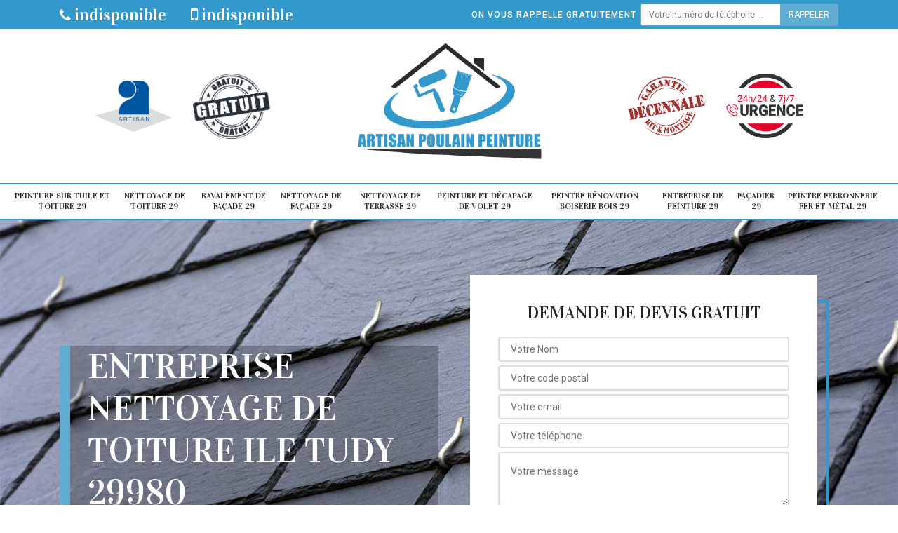

--- FILE ---
content_type: text/html; charset=UTF-8
request_url: https://www.nettoyage-peinture-29.fr/entreprise-nettoyage-toiture-ile-tudy-29980
body_size: 5777
content:
<!DOCTYPE html>
<html dir="ltr" lang="fr-FR">
<head>
		<meta charset="UTF-8" />
    <meta name=viewport content="width=device-width, initial-scale=1.0, minimum-scale=1.0 maximum-scale=1.0">
    <meta http-equiv="content-type" content="text/html; charset=UTF-8" >
    <title>Entreprise nettoyage de toiture à Ile Tudy tel: 02.52.56.38.77</title>
        <meta name="description" content="Excellent couvreur à Ile Tudy 29980, Artisan Poulain est le professionnel qu'il vous faut pour s'occuper du nettoyage de votre toiture, utilise des produits de qualité pour ce faire">        
    <link rel="shortcut icon" href="/skins/default/images/favicon.ico" type="image/x-icon">
	<link rel="icon" href="/skins/default/images/favicon.ico" type="image/x-icon">
    <link href="/skins/default/css/bootstrap.min.css" rel="stylesheet" type="text/css"/>
    <link href="https://fonts.googleapis.com/css2?family=Vidaloka&family=Roboto:wght@400;500&display=swap" rel="stylesheet">
    <link href="/skins/default/css/style.css" rel="stylesheet" type="text/css"/>
  <script src="/js/jquery.min.js"></script>
<script src="/js/scripts.js"></script>  
</head>
<body class="Desktop ville">
    
    <header id="header"><div class="topNavigation"><div class="container"><div class="d-flex align-items-center justify-content-between"><div class="telcontact"><a href="tel:indisponible"><i class="icon icon-phone"></i> indisponible</a><a href="tel:indisponible"><i class="icon icon-mobile"></i> indisponible</a></div><div class="rappel-top d-none d-md-flex align-items-center"><strong>On vous rappelle gratuitement</strong><form action="/message.php" method="post" id="rappel_immediat"><input type="text" name="mail" id="mail2" value=""><input type="hidden" name="type" value="rappel"><input type="text" name="numtel" required="" placeholder="Votre numéro de téléphone ..." class="form-control"><input type="submit" name="OK" value="RAPPELER" class="btn btn-submit"></form></div></div></div></div><div class="middleNavigation"><div class="container text-center"><div class="row align-items-center"><div id="noMobile" class="col-md-4"><div class="logo_ql"><img loading="lazy" src="/skins/default/images/img/artisan.png" alt="Artisan"><img loading="lazy" src="/skins/default/images/img/devis-logo.png" alt="Devis gratuit"></div></div><div class="col-6 col-md-4"><a href="/" title="POULAIN Starsky Peinture 29" class="logo"><img loading="lazy" src="/skins/default/images/logo.png" alt="POULAIN Starsky Peinture 29"></a></div><div id="noMobile" class="col-md-4"><div class="logo_ql"><img loading="lazy" src="/skins/default/images/img/garantie-decennale.png" alt="Garantie D"><img loading="lazy" src="/skins/default/images/img/urgence-logo.png" alt="Urgence toiture"></div></div></div></div></div><div class="botNavigation" ><div class="container"><nav class="nav"><ul class="nav-list"><li class="nav-item"><a href="entreprise-peinture-tuile-toiture-finistere-29">Peinture sur tuile et toiture 29</a></li><li class="nav-item"><a href="/">Nettoyage de toiture 29</a></li><li class="nav-item"><a href="entreprise-ravalement-facade-finistere-29">Ravalement de façade 29</a></li><li class="nav-item"><a href="entreprise-nettoyage-facade-finistere-29">Nettoyage de façade 29</a></li><li class="nav-item"><a href="entreprise-nettoyage-terrasse-finistere-29">Nettoyage de terrasse 29</a></li><li class="nav-item"><a href="entreprise-peinture-decapage-volet-finistere-29">Peinture et décapage de volet 29</a></li><li class="nav-item"><a href="artisan-peintre-renovation-boiserie-bois-finistere-29">Peintre rénovation boiserie bois 29</a></li><li class="nav-item"><a href="entreprise-peinture-finistere-29">Entreprise de peinture 29</a></li><li class="nav-item"><a href="artisan-facadier-finistere-29">Façadier 29</a></li><li class="nav-item"><a href="artisan-peintre-ferronnerie-fer-metal-finistere-29">Peintre ferronnerie fer et métal 29</a></li></ul></nav></div></div></header>
    <div class="homeslider"><div class="sliderImg"><div class="fullscreen" style="background-image: url(/skins/default/images/img/bg-40.jpg);"></div></div><div class="container"><div class="row"><div class="col-md-6"><div class="captionSlider d-flex align-items-end"><h1>Entreprise nettoyage de toiture Ile Tudy 29980</h1></div><a href="/realisations" class="btn btn-rea">Voir nos réalisations</a></div><div id="noMobile" class="col-md-6"><div class="Devisgratuit d-flex align-items-center"><div class="col-12"><div class="item-devis"><h3>Demande de devis gratuit</h3><form action="/message.php" method="post" id="FormDevis"><input type="text" name="mail" id="mail" value=""><input type="text" name="nom" required="" class="form-control" placeholder="Votre Nom"><input type="text" name="code_postal" required="" class="form-control" placeholder="Votre code postal"><div class="inline-b"><input type="text" name="email" required="" class="form-control" placeholder="Votre email"><input type="text" name="telephone" required="" class="form-control" placeholder="Votre téléphone"></div><textarea name="message" required="" class="form-control" placeholder="Votre message"></textarea><input type="submit" value="Envoyer ma demande" class="btn btn-devis"></form></div></div></div></div></div></div></div><div id="noDesktop" class="container"><div class="Devisgratuit"><h3>Devis gratuit</h3><form action="/message.php" method="post" id="FormDevis"><input type="text" name="mail" id="mail" value=""><input type="text" name="nom" required="" class="form-control" placeholder="Votre Nom"><input type="text" name="code_postal" required="" class="form-control" placeholder="Votre code postal"><input type="text" name="email" required="" class="form-control" placeholder="Votre email"><input type="text" name="telephone" required="" class="form-control" placeholder="Votre téléphone"><textarea name="message" required="" class="form-control" placeholder="Votre message"></textarea><input type="submit" value="Envoyer ma demande" class="btn btn-devis"></form></div><div class="rappel-top"><strong>On vous rappelle gratuitement</strong><form action="/message.php" method="post" id="rappel_immediat"><input type="text" name="mail" id="mail2" value=""><input type="hidden" name="type" value="rappel"><input type="text" name="numtel" required="" placeholder="Votre numéro de téléphone ..." class="form-control"><input type="submit" name="OK" value="RAPPELER" class="btn btn-submit"></form></div><div class="logo_ql"><img loading="lazy" src="/skins/default/images/img/artisan.png" alt="Artisan"><img loading="lazy" src="/skins/default/images/img/devis-logo.png" alt="Devis gratuit"><img loading="lazy" src="/skins/default/images/img/garantie-decennale.png" alt="Garantie D"><img loading="lazy" src="/skins/default/images/img/urgence-logo.png" alt="Urgence toiture"></div></div><div class="categories"><div id="carousel-cat" class="carousel-cat"></div></div><div class="Contenu"><div class="container"><div class="corps"><div class="row"><div id="noMobile" class="col-md-4"><div class="mainright"><div class="Devisgratuit"><h3>Devis gratuit</h3><form action="/message.php" method="post" id="FormDevis"><input type="text" name="mail" id="mail" value=""><input type="text" name="nom" required="" class="form-control" placeholder="Votre Nom"><input type="text" name="code_postal" required="" class="form-control" placeholder="Votre code postal"><input type="text" name="email" required="" class="form-control" placeholder="Votre email"><input type="text" name="telephone" required="" class="form-control" placeholder="Votre téléphone"><textarea name="message" required="" class="form-control" placeholder="Votre message"></textarea><input type="submit" value="Envoyer ma demande" class="btn btn-devis"></form></div><div class="engagement"><h4 style="background-image: url('/skins/default/images/img/engagement.jpg');"><span>Nos engagements</span></h4><ul class="list-eng"><li>Devis et déplacement gratuits</li><li>Sans engagement</li><li>Artisan passionné</li><li>Prix imbattable</li><li>Travail de qualité</li></ul></div><div class="contact-tel"><div class="tel-block"><div class="tel-fixe"><span><i class="icon icon-phone"></i></span><p>indisponible</p></div><div class="tel-portable"><span><i class="icon icon-mobile"></i></span><p>indisponible</p></div></div><div class="contact-text"><span>Contactez-nous</span></div></div><div class="list-services"><h3>Nos services</h3><ul class="item-serv"></ul></div><div class="MapRight"><h3>Nous localiser</h3><span>Nettoyage de toiture   Ile Tudy</span><br/>indisponible<div id="Map"></div></div><div class="intervention-block-right"><div class="text-center"><img loading="lazy" src="/skins/default/images/img/urgence-logo.png" alt="Devis gratuit"/></div><div class="text-intervention text-center"><h3>NOUS INTERVENONS 7j/7 et 24h/24</h3><p>En cas d’urgence, nous intervenons dans l’immédiat, n’hésitez pas à nous contacter via le formulaire ou à nous appeler.</p></div></div></div></div><div class="col-md-8"><div class="main"><section class="sect5"><div class="block-middle"><h2>L’entreprise de nettoyage de toiture Artisan Poulain est à votre service pour toutes interventions dans tout le 29980</h2><p>Notre entreprise Artisan Poulain, experte en nettoyage toiture, met à votre disposition ses services de qualité à Ile Tudy. Nous avons toute une équipe d’artisans dotés de savoir-faire en entretien de toiture et notamment en travaux de nettoyage de couverture. Que vous soyez un particulier, une collectivité, une grande entreprise, mettez votre confiance en notre expertise. Nous serons ravis de prendre en main votre projet et le réaliser dans le respect des normes. Comme le nettoyage toiture doit s’effectuer de façon régulière, nous pouvons vous simplifier la tâche en restant à votre disponibilité au fil des années.</p></div><hr><div class="row justify-content-center"><div class="col-md-4"><div class="imgbg" style="background-image: url('/photos/3652705-nettoyage-de-toiture-1.jpg');"></div></div><div class="col-md-8"><h2>Artisan pour nettoyage de toiture Ile Tudy</h2><p>Si vous vivez dans la zone de Ile Tudy 29980 et que vous cherchez un bon prestataire qui peut assurer le nettoyage de votre toiture, nous vous invitons de ne pas hésiter à nous contacter. Artisan Poulain est un artisan professionnel et expert. Nous travaillons dans votre lieu d’habitation ainsi que pour les entourages. La qualité de notre intervention est très satisfaisante. Parce que nous prenons en considération la particularité de chaque demande de nos clients. Nous sommes prêts à donner tous ce qui est à notre pouvoir pour vous satisfaire.  
</p></div></div><hr><div class="row justify-content-center"><div class="col-md-4"><div class="imgbg" style="background-image: url('/photos/3652705-nettoyage-de-toiture-2.jpg');"></div></div><div class="col-md-8"><h2>Le nettoyage de toiture pour les particuliers et les grandes entreprises avec Artisan Poulain</h2><p>Notre entreprise de nettoyage de toiture Artisan Poulain à Ile Tudy est étoffée par une équipe d’artisan compétents et passionnés. Avec toutes les missions que nous avons effectuées, nous avons toujours su apporter le meilleur pour nos divers clients qu’il s’agisse de particuliers ou de professionnels. Tous ont trouvé en nous, une solution à leur problème de crasse et verdures sur toiture. Nous maîtrisons toutes les techniques de nettoyage et nous disposons des meilleurs produits pour traiter votre toit que ce soit en guise de traitement curatif ou préventif. Avec Artisan Poulain à vos côtés, soyez assurer de retrouver un toit impeccable dans les meilleurs délais.</p></div></div><hr><div class="row justify-content-center"><div class="col-md-4"><div class="imgbg" style="background-image: url('/photos/3652705-nettoyage-de-toiture-3.jpg');"></div></div><div class="col-md-8"><h2>Artisan Poulain priorise l’utilisation de produits de qualité pour le nettoyage et l’entretien de votre toit</h2><p>Les produits de nettoyage de toiture sont surtout réservés dans le cadre de démoussage. Les mousses, des végétaux parasites unicellulaires, s’en prennent aux toitures dès que l’humidité est constatant dans un environnement. Pour le nettoyage de votre toiture avec des produits anti-mousse, nous ne travaillons qu’avec des produits haut de gamme qui ne risquent pas d’endommager le revêtement de votre toiture. Chaque produit que nous utiliserons seront adaptés à vos matériaux de couverture. Fier-vous au savoir-faire de Artisan Poulain pour tous travaux de nettoyage de toiture à Ile Tudy. Vous ne serez pas déçu de nos prestations.</p></div></div><hr><div class="row justify-content-center"><div class="col-md-4"><div class="imgbg" style="background-image: url('/photos/3652705-nettoyage-de-toiture-4.jpg');"></div></div><div class="col-md-8"><h2>Artisan Poulain : Faites confiance en notre professionnalisme pour tous nettoyages de toiture à Ile Tudy</h2><p>Nettoyer votre toiture est un investissement de grande importance en vue de préserver la bonne tenue de votre couverture au fil des ans. Nettoyage ou démoussage de toiture, Artisan Poulain vous débarrasse de toute la crasse et toutes les verdures qui viennent tenir la beauté et la performance protectrice de votre toit. Si vous êtes à la recherche de résultat parfait, c’est chez nous que vous trouverez votre bonheur. De plus, nous accompagnons nos clients de A à Z dans la réalisation de leur projet. Contactez-nous vite et profitez du meilleur service en nettoyage de toiture de tout Ile Tudy.</p></div></div><hr><div class="row justify-content-center"><div class="col-md-4"><div class="imgbg" style="background-image: url('/photos/3652705-nettoyage-de-toiture-5.jpg');"></div></div><div class="col-md-8"><h2>Assurer la bonne tenue de votre toiture à Ile Tudy en remettant son nettoyage à Artisan Poulain</h2><p>Pour assurer votre confort et votre protection face aux intempéries, votre couverture se doit d’être toujours propre et dotée d’une bonne étanchéité. C’est pourquoi, en plus du nettoyage de votre toiture, Artisan Poulain conseille toujours d’hydrofuger votre couverture. Bien sûr, ce procédé n’est pas obligatoire mais tout autant à votre avantage car un traitement hydrofuge va pouvoir optimiser la performance protectrice de votre toit. Les produits hydrofuges que nous utilisons sont de qualité et sont efficace pour retarder l’apparition des mousses. Pour vous à Ile Tudy, faites confiance en notre savoir-faire en entretien de toiture.</p></div></div><hr><div class="row justify-content-center"><div class="col-md-4"><div class="imgbg" style="background-image: url('/photos/3652705-nettoyage-de-toiture-6.jpg');"></div></div><div class="col-md-8"><h2>Un nettoyage de toiture dans les règles de l’art à Ile Tudy avec Artisan Poulain</h2><p>Au fil du temps, il n’est pas rare d’observer toute sortes de crasse et de verdures s’installer sur votre couverture. C’est le signe que vous devrez procéder au plus vite au nettoyage de celle-ci. En effet, si vous tardez à agir en faisant appel à un professionnel comme Artisan Poulain pour réaliser entretenir votre toiture à Ile Tudy, vous serez vite confronté à de nombreux problèmes qui risqueront de vous obliger à recourir à de lourdes rénovation. Artisan Poulain et son équipe pourront recourir à différents moyens comme le brossage, l’utilisation de nettoyeurs à pression et bien d’autres Pour nettoyer votre toit afin de lui redonner de l’éclat.</p></div></div><hr><div class="row justify-content-center"><div class="col-md-4"><div class="imgbg" style="background-image: url('/photos/3652705-nettoyage-de-toiture-7.jpg');"></div></div><div class="col-md-8"><h2>Des prestations au top pour le nettoyage de toiture à Ile Tudy et dans le 29980</h2><p>Réussir un bon nettoyage de toiture demande une bonne préparation et une exécution suivant les règles de l’art. Artisan Poulain, est votre contact à Ile Tudy qui pourra garantir un nettoyage impeccable de votre couverture. Nous effectuons un diagnostic méticuleux afin de mieux cerner l’état de votre couverture et ainsi apporter la meilleure solution de nettoyage. Notre équipe d’artisans sont aptes à intervenir sur des bâtiments de tous types que ce soit dans le cadre d’un chantier neuf ou en rénovation. Vous pouvez compter sur nous pour nettoyer en profondeur tous les recoins de votre toit.</p></div></div><hr><div class="row justify-content-center"><div class="col-md-4"><div class="imgbg" style="background-image: url('/photos/3652705-nettoyage-de-toiture-8.jpg');"></div></div><div class="col-md-8"><h2>Les engagements de Artisan Poulain envers sa clientèle de Ile Tudy pour le nettoyage de toiture </h2><p>Ayant à son actif plusieurs années d’expérience dans le nettoyage de toiture, Artisan Poulain offre un gage de réussite pour la réalisation de vos projets sur toute la ville de Ile Tudy et ses environs. Entreprise professionnelle en nettoyage de toiture, nous devons notre renommée grâce au savoir-faire de nos artisans qui prennent plaire à toujours satisfaire la clientèle. Toujours à l’écoute de vos envies, ils peuvent vous garantir des prestations de nettoyage de toiture à la hauteur de vos espérances et cela dans le strict respect des normes. Nous nous engageons également à effectuer chaque tâche dans le respect des délais.</p></div></div><hr><div class="row justify-content-center"><div class="col-md-4"><div class="imgbg" style="background-image: url('/photos/3652705-nettoyage-de-toiture-9.jpg');"></div></div><div class="col-md-8"><h2>Devis de nettoyage pour toiture </h2><p>Pour la mise en œuvre d’un travail de nettoyage de toiture, il est primordial de ne pas précipiter d’engager un prestataire. Il faut réaliser d’abord la demande de devis. Parce que le devis a pour rôle de vous informer concernant la réalisation de votre projet. Evidemment, ce document vous permet de pouvoir bien réfléchir afin de pouvoir prendre la bonne décision. La demande de devis d’un projet de nettoyage de toiture est réalisable auprès d’un couvreur ou d’un artisan professionnel selon le choix du client. 
</p></div></div></section></div></div></div></div></div></div><div class="serv_content"><div class="container"><div class="Services"><h2 class="Titre"><span>Autres services</span></h2><ul class="Liens"><li><a href="/entreprise-peinture-tuile-toiture-ile-tudy-29980">Peinture sur tuile et toiture Ile Tudy</a></li><li><a href="/entreprise-ravalement-facade-ile-tudy-29980">Ravalement de façade Ile Tudy</a></li><li><a href="/entreprise-nettoyage-facade-ile-tudy-29980">Nettoyage de façade Ile Tudy</a></li><li><a href="/entreprise-nettoyage-terrasse-ile-tudy-29980">Nettoyage de terrasse Ile Tudy</a></li><li><a href="/entreprise-peinture-decapage-volet-ile-tudy-29980">Peinture et décapage de volet Ile Tudy</a></li><li><a href="/artisan-peintre-renovation-boiserie-bois-ile-tudy-29980">Peintre rénovation boiserie bois Ile Tudy</a></li><li><a href="/entreprise-peinture-ile-tudy-29980">Entreprise de peinture Ile Tudy</a></li><li><a href="/artisan-facadier-ile-tudy-29980">Façadier Ile Tudy</a></li><li><a href="/artisan-peintre-ferronnerie-fer-metal-ile-tudy-29980">Peintre ferronnerie fer et métal Ile Tudy</a></li></ul></div></div></div>
    <footer id="footer"><div class="container"><div class="d-md-flex justify-content-between align-items-center"><div><p class="adresse">indisponible</p><p class="tel"><a href="tel:indisponible"><i class="icon icon-phone"></i> indisponible</a><span>/</span><a href="tel:indisponible"><i class="icon icon-mobile"></i> indisponible</a></p></div><p class="copyright">©2020 Tout droit réservé - <a href="/mentions-legales" title="Mentions légales">Mentions légales</a></p></div></div></footer>
</body>


<script src="skins/default/js/slick.min.js"></script>

<script src="/js/swipebox/src/js/jquery.swipebox.min.js"></script>
<link href="/js/swipebox/src/css/swipebox.min.css" rel="stylesheet" type="text/css"/>
<link rel="stylesheet" href="/js/leaflet/leaflet.css" />
<script src="/js/leaflet/leaflet.js"></script>
<script src="/js/map.js"></script>

<script type="text/javascript">		
		var Support = 'Desktop';
		$(document).ready(function(){
    		// Js lancés une fois la page chargée
    		    		$( '.swipebox' ).swipebox();
    		    	
    		          initAnalytics('_');
    		
        // Append the mobile icon nav
        $('.middleNavigation').find('.row').append($('<div class="nav-mobile">Menu</div>'));
        $('.nav-item').has('ul').prepend('<span class="nav-click"><i class="nav-arrow"></i></span>');
        $('.nav-mobile').click(function(){
            $('.nav-list').toggle();
        });
        $('.nav-list').on('click', '.nav-click', function(){
            $(this).siblings('.nav-submenu').toggle();
            $(this).children('.nav-arrow').toggleClass('nav-rotate');
            
        });
		
        $('.sliderImg').slick({
            arrows:false,
            fade:true,
            speed:800,
            autoplay: true,
            autoplaySpeed: 3000
        });
        $('#carousel-cat').slick({
            arrows:false,
            speed:800,
            autoplay: true,
            slidesToShow: 6,
            slidesToScroll: 1,
            autoplaySpeed: 3000
        });

        //Map
        initMap('France',16);
		});
	</script>
</html>


--- FILE ---
content_type: text/html; charset=UTF-8
request_url: https://www.nettoyage-peinture-29.fr/ajax.php
body_size: 127
content:
{"code_google_tags":"GTM-5HDDB9MS","code_analytics":"G-4F8TJRXQXL","RGPD":null,"dbg":["Erreur  n'est pas reconnu."]}